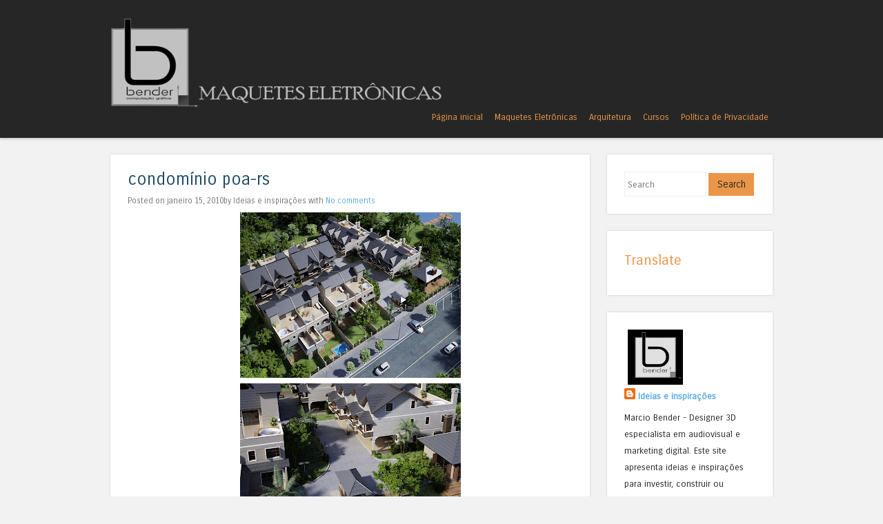

--- FILE ---
content_type: text/html; charset=UTF-8
request_url: https://www.maqueteseletronicas.com/b/stats?style=WHITE_TRANSPARENT&timeRange=ALL_TIME&token=APq4FmCv6wloNVT7zh7j8-0HaROlbmQb4B1oI87t2XiFHgCorQAiZif6gAM6y9Fkt2QerRYYCM2RzTjWh4bnMKAuUf5vAtqMcw
body_size: 44
content:
{"total":822028,"sparklineOptions":{"backgroundColor":{"fillOpacity":0.1,"fill":"#ffffff"},"series":[{"areaOpacity":0.3,"color":"#fff"}]},"sparklineData":[[0,66],[1,49],[2,44],[3,50],[4,41],[5,44],[6,48],[7,60],[8,36],[9,66],[10,64],[11,47],[12,55],[13,65],[14,54],[15,48],[16,56],[17,54],[18,60],[19,95],[20,74],[21,98],[22,93],[23,91],[24,95],[25,87],[26,69],[27,60],[28,58],[29,10]],"nextTickMs":720000}

--- FILE ---
content_type: text/html; charset=utf-8
request_url: https://www.google.com/recaptcha/api2/aframe
body_size: 270
content:
<!DOCTYPE HTML><html><head><meta http-equiv="content-type" content="text/html; charset=UTF-8"></head><body><script nonce="Afx64_U2VprwjpKDyLqaow">/** Anti-fraud and anti-abuse applications only. See google.com/recaptcha */ try{var clients={'sodar':'https://pagead2.googlesyndication.com/pagead/sodar?'};window.addEventListener("message",function(a){try{if(a.source===window.parent){var b=JSON.parse(a.data);var c=clients[b['id']];if(c){var d=document.createElement('img');d.src=c+b['params']+'&rc='+(localStorage.getItem("rc::a")?sessionStorage.getItem("rc::b"):"");window.document.body.appendChild(d);sessionStorage.setItem("rc::e",parseInt(sessionStorage.getItem("rc::e")||0)+1);localStorage.setItem("rc::h",'1769317136685');}}}catch(b){}});window.parent.postMessage("_grecaptcha_ready", "*");}catch(b){}</script></body></html>